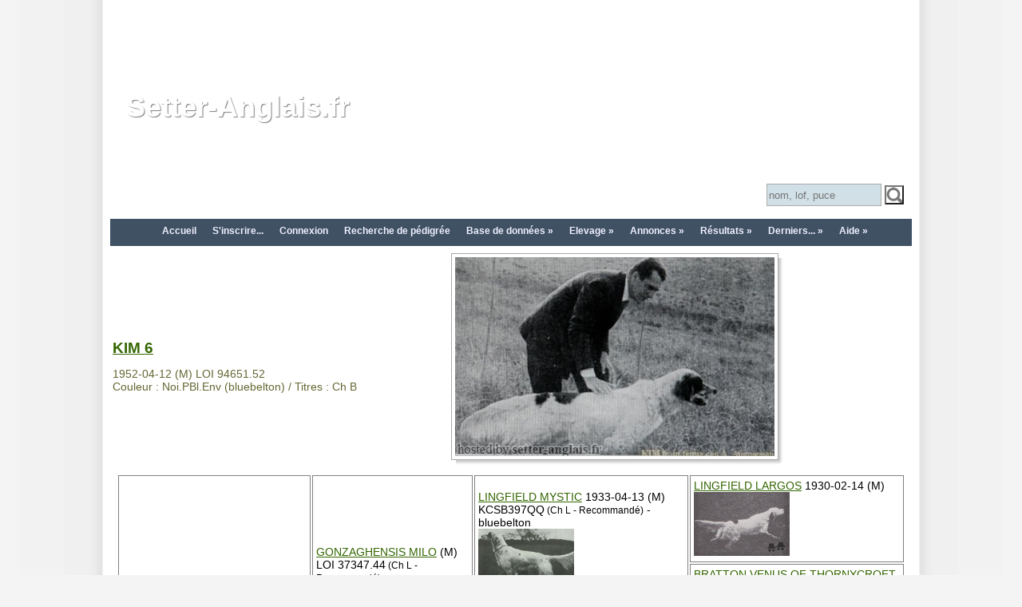

--- FILE ---
content_type: text/html; charset=UTF-8
request_url: http://pedigree.setter-anglais.fr/genealogie/arbre.php?id=3820&fn=pedigree&rq=KIM+6
body_size: 7130
content:
<!DOCTYPE HTML>
<html xmlns:og="http://ogp.me/ns#">
<head>
<title>Pédigrée Setter Anglais:: Arbre généalogique KIM 6</title>
<meta http-equiv="Content-Type" content="text/html; charset=utf-8">
<link href="css/gene.css" rel="stylesheet" type="text/css" />
<link href="site_sa/gene_sa.css" rel="stylesheet" type="text/css" />
<link rel="search" type="application/opensearchdescription+xml" title="pedigree.setter-anglais.fr" href="http://pedigree.setter-anglais.fr/genealogie/integration/firefox/pedigree-setter-anglais-fr.xml">

<link rel="shortcut icon" href="favicon.ico" />
<meta name="Description" content="Pédigrée, Généalogie, Galerie Photo et Vidéo de KIM 6" />
<meta name="Keywords" content="genealogie,pedigree,lignée,setter,anglais,setters,KIM 6" />
<meta http-equiv="Content-Language" content="fr">
<meta name="Language" Content="fr">
<meta name="robots" content="index,follow" />
<meta property="fb:admins" content="112367455504833,1123765940,100003713138105"/>
<meta property="fb:app_id" content="112367455504833"/>
<meta property="og:image" content="http://pedigree.setter-anglais.fr/genealogie/photo.php?s=an;id=3820" />
<meta property="og:title" content="Setter-Anglais.fr : KIM 6" />
<meta property="og:description" content="KIM 6 (M) - 1952-04-12 - Ch B" />
<meta property="og:url" content="http://pedigree.setter-anglais.fr/genealogie/arbre.php?id=3820&fn=pedigree&rq=KIM+6" />
<meta property="og:type" content="website" />
<meta property="og:locale" content="fr_FR" />
<meta property="og:site_name" content="pedigree.setter-anglais.fr" />


<script src="//code.jquery.com/jquery-1.12.4.js"></script>
<script src="//code.jquery.com/ui/1.11.4/jquery-ui.js"></script>
<script src="js/gene.js"></script>


<link rel="stylesheet" href="css/lightbox.css" type="text/css" media="screen" />
<!-- A mettre en fin de fichier ! <script type="text/javascript" src="js/lightbox.js"></script> -->

<script language="javascript">
function ChangeProprio()
{
	var ret = confirm("Je confirme l'envoi de la demande pour mettre la fiche à mon nom.");
	if (ret == true) {
		document.location.href = "envoi_code.php?CMD=PROPRIO&FROM=" + document.location.href;
	} else {
	}
}

function copyToClip(str) {
	function listener(e) {
		e.clipboardData.setData("text/html", str);
		e.clipboardData.setData("text/plain", str);
		e.preventDefault();
	}
	document.addEventListener("copy", listener);
	document.execCommand("copy");
	document.removeEventListener("copy", listener);
}

function copyToClipHomologation(str) {
	function listenerHomologation(e) {
		for (var i=0; i < 14; i++) str = str.replace("#", "\t");
		e.clipboardData.setData("text/plain", str);
		e.preventDefault();
	}
	document.addEventListener("copy", listenerHomologation);
	document.execCommand("copy");
	document.removeEventListener("copy", listenerHomologation);
}

	$(function() {
		$('a[data-lightbox]').each(function(index, value) {
		});
	});
</script>
<script>
  (function(i,s,o,g,r,a,m){i['GoogleAnalyticsObject']=r;i[r]=i[r]||function(){
  (i[r].q=i[r].q||[]).push(arguments)},i[r].l=1*new Date();a=s.createElement(o),
  m=s.getElementsByTagName(o)[0];a.async=1;a.src=g;m.parentNode.insertBefore(a,m)
  })(window,document,'script','//www.google-analytics.com/analytics.js','ga');

  ga('create', 'UA-37483791-1', 'auto');
  ga('send', 'pageview');

</script><!-- Google tag (gtag.js) -->
<script async src="https://www.googletagmanager.com/gtag/js?id=G-1Y4R0MCCBD"></script>
<script>
  window.dataLayer = window.dataLayer || [];
  function gtag(){dataLayer.push(arguments);}
  gtag('js', new Date());

  gtag('config', 'G-1Y4R0MCCBD');
</script>
</head>

<body>
		<div id="fb-root"></div>
<script>(function(d, s, id) {
  var js, fjs = d.getElementsByTagName(s)[0];
  if (d.getElementById(id)) return;
  js = d.createElement(s); js.id = id;
  js.src = "//connect.facebook.net/fr_FR/all.js#xfbml=1&appId=112367455504833";
  fjs.parentNode.insertBefore(js, fjs);
}(document, 'script', 'facebook-jssdk'));</script>

<div class="page">

<div class="Pub" style="text-align:center; width:100%;">
<script async src="https://pagead2.googlesyndication.com/pagead/js/adsbygoogle.js"></script>
<ins class="adsbygoogle"
     style="display:inline-block;width:970px;height:90px"
     data-ad-client="ca-pub-5417412407732151"
     data-ad-slot="0490022282"></ins>
<script>
     (adsbygoogle = window.adsbygoogle || []).push({});
</script>
</div>


<style>
#myGallery{
  position:relative;
  width:1004px;
  height:175px;
  top: 0px;
  left: 0px;
  overflow:hidden;
}
#myGallery img{
  display:none;
  position:absolute;
  top:0;
  left:0;
}
#myGallery img.active{
  display:block;
}
#test {
	background-image:url(site_sa/bandeau_paques2014.jpg);
}
</style>
<div style="width:1004px; height:175px;">
	<div id="myGallery" style="position:relative; top: 0px; left: 0px; padding: 0;">
    	<img id="header0" class="" src="site_sa/bandeau_automne2014.jpg" /><img id="header1" class="" src="site_sa/bandeau_automne2011.jpg" /><img id="header2" class="" src="site_sa/bandeau_qc_1.jpg" /><img id="header3" class="" src="site_sa/bandeau_automne_a1.jpg" /><img id="header4" class="" src="site_sa/bandeau_automne_a2.jpg" /><img id="header5" class="" src="site_sa/bandeau_automne_a3.jpg" />
    </div>
	<div class="Titre" style="position:relative; top: -175px; left: 0px; padding: 0;">
		<a href="index.php">Setter-Anglais.fr</a>
	</div>
    <div style="position:relative; top: -100px; left: 822px; padding: 0; width: 175px;">
<form action="recherche_a.php" method="get" >
<input name="NOM" id="NOM_RR" type="text" style="width:138px; height:24px; background-color: #d1e0e7; border-color: #aaa; border-style:solid; border-width:1px;" value="" placeholder="nom, lof, puce">
<input name="OK" type="submit" value=" " style="background:url(images/search.png) no-repeat; height:24px; width:24px;" >
<input name="TYPERECHERCHE" type="hidden" value="3" />
</form>
    </div>
</div>

<script>
function swapImages(){
  var $active = $('#myGallery .active');
  var $next = ($('#myGallery .active').next().length > 0) ? $('#myGallery .active').next() : $('#myGallery img:first');
  $active.fadeOut(function(){
    $active.removeClass('active');
    $next.fadeIn().addClass('active');
  });
}

var iImg = 6;
var nbImg = 0;

function swapImages2() {
	var iImgNext = (iImg + 1) % nbImg;
	swapImageX(iImg, iImgNext);
	iImg = iImgNext;
}

function swapImageX(iOld, iNew) {
	var src = $('#header'+iNew).attr('src');
	$('#myGallery').css('background-image', 'url('+src+')' );
	$('#header'+iOld).fadeOut(1200, function(){
	    $('#header'+iOld).removeClass('active');
		$('#header'+iNew).addClass('active');
		$('#header'+iNew).css('display', 'block');
		createCookie('header', iNew, null);
	});
}

function selectFondHeader(i) {
	var src = $('#header'+i).attr('src');
	$('#myGallery').css('background-image', 'url('+src+')' );
}

function initImageHeader(i) {
	iImg = i;
	selectFondHeader(i);
}

$(document).ready(function(){
		nbImg = $('#myGallery img').length;
		//var i = readCookie('header');
		//if (i == null) {
		//	i = Math.floor(Math.random() * Math.floor(nbImg));
		//}
		//initImageHeader(i);
		setInterval('swapImages2()', 5*1000);
	}
);

function createCookie(name,value,days) {
	if (days) {
		var date = new Date();
		date.setTime(date.getTime()+(days*24*60*60*1000));
		var expires = "; expires="+date.toGMTString();
	}
	else var expires = "";
	//document.cookie = name+"="+value+expires+"; path=/";
	document.cookie = name+"="+value+expires+"; SameSite=Lax; path=/";
}

function readCookie(name) {
	var nameEQ = name + "=";
	var ca = document.cookie.split(';');
	for(var i=0;i < ca.length;i++) {
		var c = ca[i];
		while (c.charAt(0)==' ') c = c.substring(1,c.length);
		if (c.indexOf(nameEQ) == 0) return c.substring(nameEQ.length,c.length);
	}
	return null;
}

function eraseCookie(name) {
	createCookie(name,"",-1);
}
</script> 


<nav class="menu-main rgba cssgradients borderradius boxshadow" id="menu-main">
	<ul class="active">
		<li ><a href="index.php" >Accueil</a></li>
		<li ><a href="inscription.php" >S'inscrire...</a></li>
		<li ><a href="login.php?ACTION=&URL=/genealogie/arbre.php?id=3820&fn=pedigree&rq=KIM+6">Connexion</a></li>
		
		<li ><a href="recherche.php" title="Rechercher un chien dans la base de données.">Recherche de pédigrée</a></li>
		<li ><a ><span>Base de données »</span></a>
			<ul>
				<li ><a href="recherche.php" title="Rechercher un chien dans la base de données.">Recherche de pédigrée</a></li>
				<li ><a href="rechercheaffixe.php" title="Recherche d'affixe et de coordonnées des élevages.">Recherche d'affixe</a></li>
				<li ><a href="recherche.php?o=500" title="Outils de recherche avancée.">Outils</a></li>
		        
				
				
			</ul>
		</li>		

		<li ><a ><span>Elevage »</span></a>
			<ul>
        		<li ><a href="portee_virtuelle.php" title="Visualisation de l'arbre généalogique d'une portée à venir.">Simulation de portée</a></li>
				<li ><a href="calportee.php" title="A faire de la saillie » la naissance...">Agenda de la gestation</a></li>
				<li ><a href="calportee.php?TYPE=chiot" title="A faire de la naissance au départ...">Agenda des chiots</a></li>
				<li ><a href="rechercheaffixe.php" title="Recherche d'affixe et de coordonnées des élevages.">Recherche d'affixe</a></li>
				<li ><a href="carte_elevage.php" title="Affichage des élevages sur la carte.">Carte des élevages</a></li>
				
				<li ><a href="recherche_a_nom.php?LETTRE=A&TRI=N" title="2025 année des A...">2025 année des A...</a></li>
				
				<li ><a href="liste_sel.php" title="Sélection de géniteurs">Sélection de géniteurs</a></li>
				<li ><a href="liste_portee.php" title="Saillies et portées - Club du Setter Anglais">Saillies et portées</a></li>
			</ul>
		</li>		
		
		<li ><a ><span>Annonces »</span></a>
			<ul>
				<li ><a href="pa_liste.php" title="Annonces de chiens, chiots et portées">Annonces de chiens, chiots et portées</a></li>
        		<li ><a href="evt_liste.php" title="Annonces de concours amateurs et de TAN">Annonces d'événements</a></li>
			</ul>
		</li>
		
		
		<li ><a ><span>Résultats »</span></a>
			<ul>
				<li ><a href="res_tables_clochette_v2016.php?t=1&a=2025&c=A" >Circuit Clochette sur Bécasse</a></li>
        		<li ><a href="res_tables.php" >Tableaux des résultats de concours</a></li>
        		<li ><a href="res_tables.php?out=expo" title="Tableaux des résultats d'expo">Tableaux des résultats d'expo</a></li>
				
				
				
				
				<li ><a href="liste_tan.php" title="Liste des TAN">Liste des TAN</a></li>
			</ul>
		</li>
		

	    <li ><a ><span>Derniers... »</span></a>	<ul><li class="menu-main"><a href="arbre.php?id=3820" >KIM 6</a></li>	</ul></li>

		<li ><a ><span>Aide »</span></a>
			<ul>
				<li ><a href="aide.php" title="Questions et réponses pour une prise en main rapide...">Aide</a></li>
				<li ><a href="jeu_memoire.php" >Jeu de mémoire...</a></li>
				<li ><a href="jeu_taquin.php" >Jeu du taquin...</a></li>
			
			</ul>
		</li>
    </ul>
	<a class="toggle-nav" href="#">&#9776; Menu</a>
</nav>


<table class="HautGene">
 <tr>
  <td class="HautGene">
<h1><a href="arbre.php?id=3820">KIM 6</a></h1>1952-04-12 (M) LOI 94651.52<br>Couleur : Noi.PBl.Env (bluebelton) / Titres : Ch B </td>
  <td><div class="ImageArbre"><span class="XImageArbre"><img class="ImgImageArbre" src="photo.php?s=an&id=3820&mt=1422831180&P=KIM 6" alt="Setter Anglais KIM 6" title="Setter Anglais KIM 6" ></span></div>
  </td>
 </tr>
</table>

<table class="TabGene">
<tr><td class="TabGene" rowspan="8">Père<br><a href="arbre.php?id=768&fn=pedigree&rq=GONZAGHENSIS+MUR">GONZAGHENSIS MUR</a> 1949-05-20 (M) LOI 84079.51<font class="ArbreTitre"> (Ch L R)</font> - bluebelton<br><img src="photo.php?s=av&id=768&P=GONZAGHENSIS MUR" alt="Setter Anglais GONZAGHENSIS MUR" title="Setter Anglais GONZAGHENSIS MUR"   ></td><td class="TabGene" rowspan="4"><a href="arbre.php?id=770&fn=pedigree&rq=GONZAGHENSIS+MILO">GONZAGHENSIS MILO</a>  (M) LOI 37347.44<font class="ArbreTitre"> (Ch L - Recommandé)</font></td><td class="TabGene" rowspan="2"><a href="arbre.php?id=772&fn=pedigree&rq=LINGFIELD+MYSTIC">LINGFIELD MYSTIC</a> 1933-04-13 (M) KCSB397QQ<font class="ArbreTitre"> (Ch L - Recommandé)</font> - bluebelton<br><img src="photo.php?s=av&id=772&P=LINGFIELD MYSTIC" alt="Setter Anglais LINGFIELD MYSTIC" title="Setter Anglais LINGFIELD MYSTIC"   ></td><td class="TabGene"><a href="arbre.php?id=4389&fn=pedigree&rq=LINGFIELD+LARGOS">LINGFIELD LARGOS</a> 1930-02-14 (M) <br><img src="photo.php?s=av&id=4389&P=LINGFIELD LARGOS" alt="Setter Anglais LINGFIELD LARGOS" title="Setter Anglais LINGFIELD LARGOS"   ></td></tr>
<tr><td class="TabGene"><a href="arbre.php?id=4390&fn=pedigree&rq=BRATTON+VENUS+OF+THORNYCROFT">BRATTON VENUS OF THORNYCROFT</a> 1927-03-10 (F) KCSB1036JJ - bluebelton</td></tr>
<tr><td class="TabGene" rowspan="2"><a href="arbre.php?id=773&fn=pedigree&rq=DIA+3">DIA 3</a>  (F) LOI <font class="ArbreTitre"> (recommandée)</font></td><td class="TabGene"><a href="arbre.php?id=9072&fn=pedigree&rq=GONZAGHENSIS+JORCK">GONZAGHENSIS JORCK</a>  (M) LOI </td></tr>
<tr><td class="TabGene"><a href="arbre.php?id=4392&fn=pedigree&rq=PIUMA+3">PIUMA 3</a>  (F) LOI </td></tr>
<tr><td class="TabGene" rowspan="4"><a href="arbre.php?id=771&fn=pedigree&rq=L%C3%89DA+DI+SAN+PANCRAZIO">LÉDA DI SAN PANCRAZIO</a>  (F) LOI 37796.44<font class="ArbreTitre"> (recommandée)</font></td><td class="TabGene" rowspan="2"><a href="arbre.php?id=4383&fn=pedigree&rq=FRAM+10">FRAM 10</a>  (M) LOI </td><td class="TabGene"><a href="arbre.php?id=4385&fn=pedigree&rq=VANE+DI+SAN+PATRICK">VANE DI SAN PATRICK</a> 1932-01-17 (M) LOI 10109.32 - bluebelton<br><img src="photo.php?s=av&id=4385&P=VANE DI SAN PATRICK" alt="Setter Anglais VANE DI SAN PATRICK" title="Setter Anglais VANE DI SAN PATRICK"   ></td></tr>
<tr><td class="TabGene"><a href="arbre.php?id=4386&fn=pedigree&rq=WANDA+3">WANDA 3</a>  (F) LOI </td></tr>
<tr><td class="TabGene" rowspan="2"><a href="arbre.php?id=4384&fn=pedigree&rq=MIRKA+9">MIRKA 9</a>  (F) LOI </td><td class="TabGene"><a href="arbre.php?id=4387&fn=pedigree&rq=BRICK+DEL+LIDO">BRICK DEL LIDO</a>  (M) LOI </td></tr>
<tr><td class="TabGene"><a href="arbre.php?id=4388&fn=pedigree&rq=IRIS+2+D%27ANTENORE">IRIS 2 D'ANTENORE</a>  (F) LOI </td></tr>
<tr><td class="TabGene" rowspan="8">Mère<br><a href="arbre.php?id=4357&fn=pedigree&rq=SIGMA+3">SIGMA 3</a> 1948 (F) LOI 60810.48</td><td class="TabGene" rowspan="4"><a href="arbre.php?id=4412&fn=pedigree&rq=SLIM">SLIM</a>  (M) LOI </td><td class="TabGene" rowspan="2"><a href="arbre.php?id=4414&fn=pedigree&rq=SER+DI+VALPADANA">SER DI VALPADANA</a>  (M) LOI </td><td class="TabGene">inconnu</td></tr>
<tr><td class="TabGene">inconnu</td></tr>
<tr><td class="TabGene" rowspan="2"><a href="arbre.php?id=4415&fn=pedigree&rq=BILLA+2">BILLA 2</a>  (F) LOI </td><td class="TabGene">inconnu</td></tr>
<tr><td class="TabGene">inconnu</td></tr>
<tr><td class="TabGene" rowspan="4"><a href="arbre.php?id=4413&fn=pedigree&rq=NORMA">NORMA</a>  (F) LOI </td><td class="TabGene" rowspan="2"><a href="arbre.php?id=4416&fn=pedigree&rq=BRONI">BRONI</a> 1935-03-25 (M) LOI 15155.35 - bluebelton<br><img src="photo.php?s=av&id=4416&P=BRONI" alt="Setter Anglais BRONI" title="Setter Anglais BRONI"   ></td><td class="TabGene"><a href="arbre.php?id=4418&fn=pedigree&rq=BOBBY+2">BOBBY 2</a> 1932 (M) LOI 9993.32</td></tr>
<tr><td class="TabGene"><a href="arbre.php?id=4419&fn=pedigree&rq=TEYDE">TEYDE</a> 1932 (F) LOI 10520.32</td></tr>
<tr><td class="TabGene" rowspan="2"><a href="arbre.php?id=4417&fn=pedigree&rq=SELECTUS+MIRNA">SELECTUS MIRNA</a>  (F) LOI </td><td class="TabGene"><a href="arbre.php?id=772&fn=pedigree&rq=LINGFIELD+MYSTIC">LINGFIELD MYSTIC</a> 1933-04-13 (M) KCSB397QQ<font class="ArbreTitre"> (Ch L - Recommandé)</font> - bluebelton<br><img src="photo.php?s=av&id=772&P=LINGFIELD MYSTIC" alt="Setter Anglais LINGFIELD MYSTIC" title="Setter Anglais LINGFIELD MYSTIC"   ></td></tr>
<tr><td class="TabGene"><a href="arbre.php?id=4421&fn=pedigree&rq=DIANA+19">DIANA 19</a> 1935 (F) LOI 14470.35</td></tr>
</table>

<div class="InfoExtra">
Estimation des points au pédigrée : 30
</div>
<div class="Descendance">
<h3>Enfants (Champions) </h3><a href="arbre.php?id=10973&fn=pedigree&rq=ARCO+DI+BELLOSGUARDO">ARCO DI BELLOSGUARDO</a>  (M) LOI ST3300<font class="ArbreTitre"> (Ch L)</font><br><a href="arbre.php?id=3547&fn=pedigree&rq=KATE+3">KATE 3</a>  (F) LOI ST3828<font class="ArbreTitre"> (Ch Italie B)</font><br><a href="arbre.php?id=3819&fn=pedigree&rq=TURBINE">TURBINE</a> 1955-12-21 (M) LOI 3182.56<font class="ArbreTitre"> (Ch B)</font> - tricolore<br><h3>Autres enfants </h3><a href="arbre.php?id=10973&fn=pedigree&rq=ARCO+DI+BELLOSGUARDO">ARCO DI BELLOSGUARDO</a>  (M) LOI ST3300<font class="ArbreTitre"> (Ch L)</font><br><a href="arbre.php?id=9256&fn=pedigree&rq=ARGO+DI+BELLOSGUARDO">ARGO DI BELLOSGUARDO</a>  (M) LOI ST3300<br><a href="arbre.php?id=6984&fn=pedigree&rq=BETTA+DI+BELLOSGUARDO">BETTA DI BELLOSGUARDO</a> 1955 (F) LOI 2669.55<br><a href="arbre.php?id=7664&fn=pedigree&rq=BRIZ+DI+BELLOSGUARDO">BRIZ DI BELLOSGUARDO</a>  (M) LOI ST2671<br><a href="arbre.php?id=3547&fn=pedigree&rq=KATE+3">KATE 3</a>  (F) LOI ST3828<font class="ArbreTitre"> (Ch Italie B)</font><br><a href="arbre.php?id=4375&fn=pedigree&rq=KISS+18">KISS 18</a> 1956 (F) LOI 3829.56<br><a href="arbre.php?id=11550&fn=pedigree&rq=LERA">LERA</a>  (F) LOI ST9519<br><a href="arbre.php?id=9733&fn=pedigree&rq=MISTIK">MISTIK</a>  (M) LOI ST3181<br><a href="arbre.php?id=137287&fn=pedigree&rq=SONIA">SONIA</a>  (F) LOI ST3308<br>...<br><a href="arbre_rev.php?id=3820">Descendance complète...</a><br>
<br><a class="LienArbreAutour" href="arbre_autour.php?id=3820">Parents, frères/soeurs, descendants...</a>
</div>
<div class="Consang">
<h3>Taux de consanguinité (estimation) : 2.2 %</h3>
<div style="margin-left:2em;"><a href="arbre.php?id=772&fn=pedigree&rq=LINGFIELD+MYSTIC">LINGFIELD MYSTIC</a> (3 X 4) : 0.016632<br/><a href="arbre.php?id=10406&fn=pedigree&rq=WEST+DOWN+VANE">WEST DOWN VANE</a> (5,6 X 5,6,7) : 0.002930<br/><a href="arbre.php?id=5102&fn=pedigree&rq=LAMON+VIS">LAMON VIS</a> (6,8 X 6,7,8) : 0.001068<br/><a href="arbre.php?id=5084&fn=pedigree&rq=STYLISH+TURVY">STYLISH TURVY</a> (5,5 X 6) : 0.000977<br/><a href="arbre.php?id=5103&fn=pedigree&rq=LAMON+PITCH">LAMON PITCH</a> (6,8 X 7) : 0.000305<br/><a href="arbre.php?id=10411&fn=pedigree&rq=VOLUNTEER">VOLUNTEER</a> (7,7,8 X 8) : 0.000122<br/><a href="arbre.php?id=26554&fn=pedigree&rq=COUNT+BRUSH">COUNT BRUSH</a> (8,8,8 X 8) : 0.000061<br/><a href="arbre.php?id=36643&fn=pedigree&rq=KIT+DELLA+SPIA">KIT DELLA SPIA</a> (8 X 7) : 0.000061<br/><a href="arbre.php?id=35154&fn=pedigree&rq=WEST+DOWN+TACKLE">WEST DOWN TACKLE</a> (7,8 X 8) : 0.000031<br/></div><br>
</div>
<div style="clear:both; width:100%;" ></div>


<div class="Diaporama2"><ul class="Diaporama2"><li><div class="DiaporamaCase2"><a href="photo.php?s=gp&id=20169&ext=f.jpg" data-title="&lt;span class='TB_date'&gt;F Pericoli&lt;/span&gt; - Un Grande Personaggio della Cinofilia Italiana e del Setter Inglese il Cav. Alighiero Ammannati col Suo Campione di Bellezza Kim 6Â° Anno di nascita 1952 figlio di Gonzaghensis Mur x Sigma 3Â° Kim Condotto da Innocenti Giuseppe si Qualifico col C.Q.N. al Derby del 1954 PartecipÃ² alla Coppa Europa Anni 1955 e 1956 Ã¨ stato Padre dei Campioni di Bellezza Argo di Bellosguardo, Kate 3Â°, Turbine. Il Cav Ammannati purtroppo giÃ  Scomparso da alcuni Anni Ã¨ Stato un Giudice Affermato sia di Esposizione sia di Prove Presidente dell'Enci e Presidente della S.I.S SocietÃ  Italiana Setter Allevatore di Setter con l'Affisso della Rinascita Proprietario di Svariati Campioni tra i Quali i Famosi Brick del Rovere, VavÃ  del Tidone, solo per Citarne alcuni" data-lightbox="galerie" ><img src="photo.php?s=gv&id=20169&ext=f.jpg" class="Diaporama2" ><div class="DiaporamaLegende2 DiaporamaLegendeInfo2"> F Pericoli</div></a></div></li> <li><div class="DiaporamaCase2"><a href="photo.php?s=gp&id=20778&ext=f.jpg" data-title="&lt;span class='TB_date'&gt;F Pericoli&lt;/span&gt; - Il Dresseur Giuseppe Innocenti di Monsumanno Terme ( Pistoia) col Campione Italiano ed Internazionale di Bellezza Kim 6Â° Anno di nascita 1952 figlio di Gonzaghensis Mur x Sigma 3Â° Kim si QualificÃ² col C.Q.N. al Derby del 1954 PartecipÃ² alla Coppa Europa Anni 1955 e 1956 pur Avendo Diversi Risultati in Prova non divenne Campione di Lavoro Ottimo Riproduttore Padre dei Campioni di Bellezza Argo di Bellosguardo, Turbine, Kate 3Â° il Suo Proprietario era Alighiero Ammannati" data-lightbox="galerie" ><img src="photo.php?s=gv&id=20778&ext=f.jpg" class="Diaporama2" ><div class="DiaporamaLegende2 DiaporamaLegendeInfo2"> F Pericoli</div></a></div></li> <li><div class="DiaporamaCase2"><a href="photo.php?s=gp&id=21835&ext=f.jpg" data-title="&lt;span class='TB_date'&gt;F Pericoli&lt;/span&gt; - Fine Anni 58 i Trialler Kim 6Â° e Briga ( Kim Anno di nascita 1952 figlio di Gonzaghensis Mur x Sigma 3Â° era di proprietÃ  di Alighiero Ammannati)( Briga Anno di nascita 1953 figlia di Mino di Bellosguardo x Gaia 2Â° ed era di proprietÃ  di Giuseppe Ammannati fratello di Alighiero) Kim 6Â° e Briga erano Condotti da Giuseppe Inncenti" data-lightbox="galerie" ><img src="photo.php?s=gv&id=21835&ext=f.jpg" class="Diaporama2" ><div class="DiaporamaLegende2 DiaporamaLegendeInfo2"> F Pericoli</div></a></div></li> <li><div class="DiaporamaCase2"><a href="photo.php?s=gp&id=34115&ext=f.jpg" data-title="" data-lightbox="galerie" ><img src="photo.php?s=gv&id=34115&ext=f.jpg" class="Diaporama2" ></a></div></li> </ul></div>
<div style="margin-top:8px; ">Note : les données ne sont pas garanties. Elles ont été entrées par les membres sans garantie d'exactitude.

</div>


<div id="DivPdf" style="padding:10px 0 10px 0; text-align:center; display:block;">
<div style="">
<a id="idUrlPdf" href="arbre_pdf.php?id=3820" style="font-size:80%;">
<img src="images/bouton-pdf.png" border="0"><br>
Pdf / version imprimable...
</a>
</div>
</div>

<br>
<div class="fb-like" data-href="http://pedigree.setter-anglais.fr/genealogie/arbre.php?id=3820" data-send="true" data-width="450" data-show-faces="true"></div>
 <br>
<div class="fb-comments" data-href="http://pedigree.setter-anglais.fr/genealogie/arbre.php?id=3820" data-width="470" data-num-posts="2"></div>



<div class="Pub" style="text-align:center; width:100%;">
<script async src="https://pagead2.googlesyndication.com/pagead/js/adsbygoogle.js"></script>
<ins class="adsbygoogle"
     style="display:inline-block;width:970px;height:90px"
     data-ad-client="ca-pub-5417412407732151"
     data-ad-slot="0490022282"></ins>
<script>
     (adsbygoogle = window.adsbygoogle || []).push({});
</script>
</div>

<div id="dialog-confirm" title="Effacer..."></div>
</div>
<script type="text/javascript" src="js/lightbox.js"></script>
</body>
</html>


--- FILE ---
content_type: text/html; charset=utf-8
request_url: https://www.google.com/recaptcha/api2/aframe
body_size: 251
content:
<!DOCTYPE HTML><html><head><meta http-equiv="content-type" content="text/html; charset=UTF-8"></head><body><script nonce="8eKfva7U8aJ6ImTkOVj6cg">/** Anti-fraud and anti-abuse applications only. See google.com/recaptcha */ try{var clients={'sodar':'https://pagead2.googlesyndication.com/pagead/sodar?'};window.addEventListener("message",function(a){try{if(a.source===window.parent){var b=JSON.parse(a.data);var c=clients[b['id']];if(c){var d=document.createElement('img');d.src=c+b['params']+'&rc='+(localStorage.getItem("rc::a")?sessionStorage.getItem("rc::b"):"");window.document.body.appendChild(d);sessionStorage.setItem("rc::e",parseInt(sessionStorage.getItem("rc::e")||0)+1);localStorage.setItem("rc::h",'1769316225615');}}}catch(b){}});window.parent.postMessage("_grecaptcha_ready", "*");}catch(b){}</script></body></html>